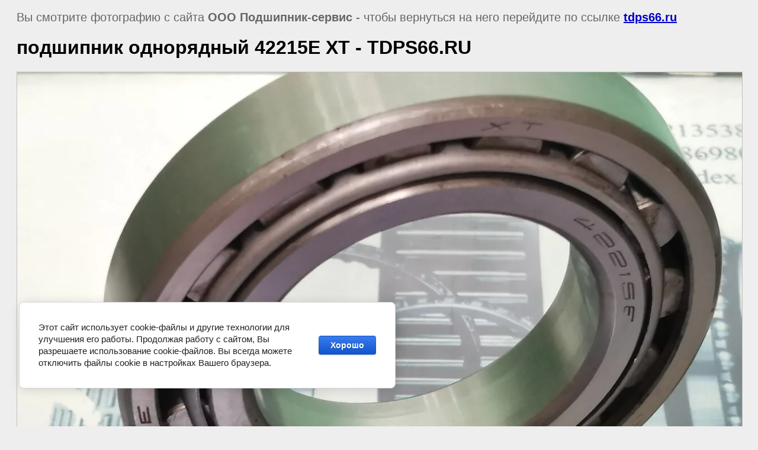

--- FILE ---
content_type: text/html; charset=utf-8
request_url: https://tdps66.ru/fotogalereya/image/podshipnik-odnoryadnyj-42215e-xt-tdps66-ru
body_size: 3579
content:
<html>
<head>
<meta name="google-site-verification" content="-MUICIgyl2jd0RZtqgbmO_KRN34rt6hbOtZfto7505I" />
<meta name="msvalidate.01" content="F7D213961C2329992C1DE4556DC44AF3" />
<meta name="openstat-verification" content="bc5b45c920a4e24267af0f79ca2955bc7c1dd2d5" />
<meta name='wmail-verification' content='77f342e7dd6885744941364b0d3f449e' />
<meta name="yandex-verification" content="c933ce3d2438a5c9" />
<meta name="msvalidate.01" content="2E7DC3D3A8211C43D530E7E1378F27B5" />
<meta 
	name="sputnik-verification" 
	content="ByoRJfIOGhiEMH9z"
/>
<meta name="yandex-verification" content="6c3061975ccdf530" />
<meta name="p:domain_verify" content="29c7f8a01f4832b633e266c7ada7a572"/>
<meta name="yandex-verification" content="ced528a6c068f4e6" />
<meta name="yandex-verification" content="f047476f6cb9afdb" />

            <!-- 46b9544ffa2e5e73c3c971fe2ede35a5 -->
            <script src='/shared/s3/js/lang/ru.js'></script>
            <script src='/shared/s3/js/common.min.js'></script>
        <link rel='stylesheet' type='text/css' href='/shared/s3/css/calendar.css' /><link rel='stylesheet' type='text/css' href='/shared/highslide-4.1.13/highslide.min.css'/>
<script type='text/javascript' src='/shared/highslide-4.1.13/highslide-full.packed.js'></script>
<script type='text/javascript'>
hs.graphicsDir = '/shared/highslide-4.1.13/graphics/';
hs.outlineType = null;
hs.showCredits = false;
hs.lang={cssDirection:'ltr',loadingText:'Загрузка...',loadingTitle:'Кликните чтобы отменить',focusTitle:'Нажмите чтобы перенести вперёд',fullExpandTitle:'Увеличить',fullExpandText:'Полноэкранный',previousText:'Предыдущий',previousTitle:'Назад (стрелка влево)',nextText:'Далее',nextTitle:'Далее (стрелка вправо)',moveTitle:'Передвинуть',moveText:'Передвинуть',closeText:'Закрыть',closeTitle:'Закрыть (Esc)',resizeTitle:'Восстановить размер',playText:'Слайд-шоу',playTitle:'Слайд-шоу (пробел)',pauseText:'Пауза',pauseTitle:'Приостановить слайд-шоу (пробел)',number:'Изображение %1/%2',restoreTitle:'Нажмите чтобы посмотреть картинку, используйте мышь для перетаскивания. Используйте клавиши вперёд и назад'};</script>
<link rel="icon" href="/favicon.ico" type="image/x-icon">
<link rel="apple-touch-icon" href="/touch-icon-iphone.png">
<link rel="apple-touch-icon" sizes="76x76" href="/touch-icon-ipad.png">
<link rel="apple-touch-icon" sizes="120x120" href="/touch-icon-iphone-retina.png">
<link rel="apple-touch-icon" sizes="152x152" href="/touch-icon-ipad-retina.png">
<meta name="msapplication-TileImage" content="/touch-w8-mediumtile.png"/>
<meta name="msapplication-square70x70logo" content="/touch-w8-smalltile.png" />
<meta name="msapplication-square150x150logo" content="/touch-w8-mediumtile.png" />
<meta name="msapplication-wide310x150logo" content="/touch-w8-widetile.png" />
<meta name="msapplication-square310x310logo" content="/touch-w8-largetile.png" />

<!--s3_require-->
<link rel="stylesheet" href="/g/basestyle/1.0.1/cookie.message/cookie.message.css" type="text/css"/>
<link rel="stylesheet" href="/g/basestyle/1.0.1/cookie.message/cookie.message.blue.css" type="text/css"/>
<script type="text/javascript" src="/g/basestyle/1.0.1/cookie.message/cookie.message.js" async></script>
<!--/s3_require-->

<title>подшипник однорядный 42215Е  XT  - TDPS66.RU | Фотогалерея подшипников и подшипниковых узлов в Екатеринбурге</title>
<!-- assets.top -->
<meta property="og:image" content="https://tdps66.ru/thumb/2/veHh0z_AbrHR0IIHNNhsLg/350r350/d/podshipnik_odnoryadnyj_42215e_xt_tdps66ru.jpg">
<meta name="twitter:image" content="https://tdps66.ru/thumb/2/veHh0z_AbrHR0IIHNNhsLg/350r350/d/podshipnik_odnoryadnyj_42215e_xt_tdps66ru.jpg">
<meta property="og:image:type" content="image/jpeg">
<meta property="og:image:width" content="350">
<meta property="og:image:height" content="350">
<meta property="og:type" content="website">
<meta property="og:url" content="https://tdps66.ru/fotogalereya/image/podshipnik-odnoryadnyj-42215e-xt-tdps66-ru">
<meta property="og:site_name" content="http://tdps66.ru/">
<meta property="vk:app_id" content="https://vk.com/td_podshipnik_servis66">
<meta property="fb:app_id" content="https://www.facebook.com/groups/533164470377555/">
<meta name="twitter:site" content="https://twitter.com/tdps66">
<meta name="twitter:card" content="summary">
<!-- /assets.top -->

<meta name="description" content="подшипник однорядный 42215Е  XT  - TDPS66.RU | Фотогалерея описывает следующие рубрики: подшипники шариковые, подшипники ступичные, подшипники для, шарнирные подшипники и головки, маленькие, мини, микро подшипниковые узлы или корпусные, ролики, шарики  в Екатеринбурге" />
<meta name="keywords" content="подшипник однорядный 42215Е  XT  - TDPS66.RU | Фотогалерея  подшипников производства SKF,FAG,TIMKEN,NSK,KOYO,NTN,NACHI, NBS,ASAHI,NKE,FLT,GPZ в магазине подшипников на Вишневой 46, офис 406" />
<meta name="robots" content="all" />
<meta name="revisit-after" content="31 days" />
<meta http-equiv="Content-Type" content="text/html; charset=UTF-8" />
<meta name="viewport" content="width=device-width, height=device-height, initial-scale=1.0, maximum-scale=1.0, user-scalable=no">
<link rel="canonical" href="https://tdps66.ru/fotogalereya/image/podshipnik-odnoryadnyj-42215e-xt-tdps66-ru">

<style>
body, td, div { font-size:20px; font-family:arial; }
p { color: #666; }
body { padding: 10px 20px; }
a.back { font-weight: bold; color: #0000cc; text-decoration: underline; }
img { border: 1px solid #c0c0c0; }
div { max-width: 700px; }
h1 { font-size: 32px; }
img{width: 100% !important;height: auto !important;}
</style>

</head>

<body bgcolor="#eeeeee" text="#000000">

<p>Вы смотрите фотографию с сайта <strong>ООО Подшипник-сервис</strong> -
чтобы вернуться на него перейдите по ссылке <a class="back" href="https://tdps66.ru">tdps66.ru</a></p>

<h1>подшипник однорядный 42215Е  XT  - TDPS66.RU</h1>




<img src="/d/podshipnik_odnoryadnyj_42215e_xt_tdps66ru.jpg" width="1280" height="960"  alt="подшипник однорядный 42215Е  XT  - TDPS66.RU" />

<br /><br />

&copy; <a class="back" href="https://tdps66.ru/">ООО Подшипник-сервис</a>
<br />

<!-- assets.bottom -->
<!-- </noscript></script></style> -->
<script src="/my/s3/js/site.min.js?1769082895" ></script>
<script src="/my/s3/js/site/defender.min.js?1769082895" ></script>
<script src="https://cp.onicon.ru/loader/56f9088a286688fb7f8b45a0.js" data-auto async></script>
<script >/*<![CDATA[*/
var megacounter_key="97cf8f5f9693dfc29ed0151c40ccafad";
(function(d){
    var s = d.createElement("script");
    s.src = "//counter.megagroup.ru/loader.js?"+new Date().getTime();
    s.async = true;
    d.getElementsByTagName("head")[0].appendChild(s);
})(document);
/*]]>*/</script>


					<!--noindex-->
		<div id="s3-cookie-message" class="s3-cookie-message-wrap">
			<div class="s3-cookie-message">
				<div class="s3-cookie-message__text">
					Этот сайт использует cookie-файлы и другие технологии для улучшения его работы. Продолжая работу с сайтом, Вы разрешаете использование cookie-файлов. Вы всегда можете отключить файлы cookie в настройках Вашего браузера.
				</div>
				<div class="s3-cookie-message__btn">
					<div id="s3-cookie-message__btn" class="g-button">
						Хорошо
					</div>
				</div>
			</div>
		</div>
		<!--/noindex-->
	
<script >/*<![CDATA[*/
$ite.start({"sid":757329,"vid":1509626,"aid":849229,"stid":1,"cp":21,"active":true,"domain":"tdps66.ru","lang":"ru","trusted":false,"debug":false,"captcha":3,"onetap":[{"provider":"vkontakte","provider_id":"51979983","code_verifier":"hwFMDgYjMOmjxYIMjYBzxcRikmyDYdTjNGNFEzZi2Zm"}]});
/*]]>*/</script>
<!-- /assets.bottom -->
</body>
</html>

--- FILE ---
content_type: text/javascript
request_url: https://counter.megagroup.ru/97cf8f5f9693dfc29ed0151c40ccafad.js?r=&s=1280*720*24&u=https%3A%2F%2Ftdps66.ru%2Ffotogalereya%2Fimage%2Fpodshipnik-odnoryadnyj-42215e-xt-tdps66-ru&t=%D0%BF%D0%BE%D0%B4%D1%88%D0%B8%D0%BF%D0%BD%D0%B8%D0%BA%20%D0%BE%D0%B4%D0%BD%D0%BE%D1%80%D1%8F%D0%B4%D0%BD%D1%8B%D0%B9%2042215%D0%95%20XT%20-%20TDPS66.RU%20%7C%20%D0%A4%D0%BE%D1%82%D0%BE%D0%B3%D0%B0%D0%BB%D0%B5%D1%80%D0%B5%D1%8F%20%D0%BF%D0%BE%D0%B4%D1%88%D0%B8%D0%BF%D0%BD%D0%B8%D0%BA%D0%BE%D0%B2%20%D0%B8%20%D0%BF%D0%BE%D0%B4%D1%88%D0%B8%D0%BF%D0%BD%D0%B8%D0%BA&fv=0,0&en=1&rld=0&fr=0&callback=_sntnl1769369377957&1769369377958
body_size: 94
content:
//:1
_sntnl1769369377957({date:"Sun, 25 Jan 2026 19:29:38 GMT", res:"1"})